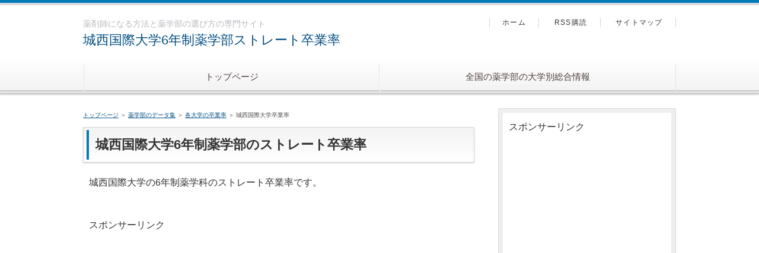

--- FILE ---
content_type: text/html
request_url: https://yakuzaisininaru.com/jousaikokusai_sotugyouritu.html
body_size: 2966
content:
<!DOCTYPE html>
<html lang="ja" dir="ltr">
<head>
<meta charset="Shift_JIS" />
<meta name="viewport" content="width=device-width, initial-scale=1" />
<meta http-equiv="X-UA-Compatible" content="IE=edge" />
<title>城西国際大学6年制薬学部ストレート卒業率</title>
<meta name="keywords" content="城西国際大学6年制薬学部ストレート卒業率" />
<meta name="description" content="城西国際大学の6年制薬学科のストレート卒業率です。" />
<link rel="stylesheet" href="./styles.css" type="text/css" />
<link rel="stylesheet" href="./css/textstyles.css" type="text/css" />
<link rel="alternate" type="application/rss+xml" title="RSS" href="http://www.yakuzaisininaru.com/rss.xml" />

<script data-ad-client="ca-pub-5975466562048771" async src="https://pagead2.googlesyndication.com/pagead/js/adsbygoogle.js"></script>
</head>
<body>
<div id="wrapper">

<header>
<div id="top">
<div class="inner">
<h1>薬剤師になる方法と薬学部の選び方の専門サイト</h1>
<h2 class="title"><span><a href="./">城西国際大学6年制薬学部ストレート卒業率</a></span></h2>
</div>
<input type="checkbox" id="panel" value="" />
<label for="panel" id="topmenubtn">MENU</label>
<div id="topmenubox"><div id="topmenubox-inner">

<nav id="topmenu"><ul>
<li><a href="./">トップページ</a></li>
<li><a href="./zenkoku_yakugakubu.html">全国の薬学部の大学別総合情報</a></li>

</ul></nav>
<div id="topsubmenu">
<span><a href="./">ホーム</a></span>
<span><a href="./rss.xml">RSS購読</a></span>
<span><a href="./sitemap.html">サイトマップ</a></span>
</div>
</div></div>
</div>
<div id="headerbox">
<div id="header"></div>
</div>
</header>
<div id="column2">
<div id="contents">
<div id="layoutbox">
<div id="main">
<div id="siteNavi"><a href="./">トップページ</a>  ＞ <a href="./datasyuu.html">薬学部のデータ集</a>  ＞ <a href="./sotugyouritu_kakudaigaku.html">各大学の卒業率</a> ＞ 城西国際大学卒業率</div>
<article>

<h3><span>城西国際大学6年制薬学部のストレート卒業率</span></h3>

<div id="text1">

<p>城西国際大学の6年制薬学科のストレート卒業率です。</p>

</div>
<div id="space1"><script>document.write('<p>スポンサーリンク<p>');</script>
<script async src="https://pagead2.googlesyndication.com/pagead/js/adsbygoogle.js"></script>
<!-- メカ上　ディススクエアレス -->
<ins class="adsbygoogle"
style="display:block"
data-ad-client="ca-pub-5975466562048771"
data-ad-slot="5687191396"
data-ad-format="auto"
data-full-width-responsive="true"></ins>
<script>
(adsbygoogle = window.adsbygoogle || []).push({});
</script>
</div>

<div id="text2">

<p><a href="./">トップページ　へ</a></p>
<p>&nbsp;</p>
<p><a href="./sotugyouritu_kakudaigaku.html">6年制薬学部　各大学のストレート卒業率のページへ</a></p>
<p>&nbsp;</p>
<div class="btn01 orange wd300 fnt20"><a href="//ck.jp.ap.valuecommerce.com/servlet/referral?sid=3573352&pid=886970054&vc_url=http%3A%2F%2Fshingakunet.com%2Fgakko%2FSC000308%2F%3Fvos%3Dnrmnvccp2011061301" rel="nofollow" target="_blank">大学の資料請求はこちらから</a></div>
<p>&nbsp;</p>
<p>城西国際大学薬学部<br />ボーダー偏差値：35</p>
<p>&nbsp;</p>
<p>ストレート卒業率</p>
<p>&nbsp;</p>
<p>※入14卒20：　40.1％（67/167）<br />※入14卒20：2014年4月入学者のうち、2020年3月に卒業できた者の割合</p>
<p>&nbsp;</p>
<p>※入13卒19：　31.1％（52/167）<br />※入13卒19：2013年4月入学者のうち、2019年3月に卒業できた者の割合</p>
<p>&nbsp;</p>
<p>※入12卒18：　38.3％（31/81）<br />※入12卒18：2012年4月入学者のうち、2018年3月に卒業できた者の割合</p>
<p>&nbsp;</p>
<p>※入11卒17：　44.0％（33/75）<br />※入11卒17：2011年4月入学者のうち、2017年3月に卒業できた者の割合</p>
<p>&nbsp;</p>
<p>※入10卒16：　37.8％（31/82）<br />※入10卒16：2010年4月入学者のうち、2016年3月に卒業できた者の割合</p>
<p>&nbsp;</p>
<div class="btn01 orange wd300 fnt20"><a href="//ck.jp.ap.valuecommerce.com/servlet/referral?sid=3573352&pid=886970054&vc_url=http%3A%2F%2Fshingakunet.com%2Fgakko%2FSC000308%2F%3Fvos%3Dnrmnvccp2011061301" rel="nofollow" target="_blank">大学の資料請求はこちらから</a></div>

</div>
<div class="menubox"><div id="space5"><script>document.write('<p>スポンサーリンク<p>');</script>
<script async src="https://pagead2.googlesyndication.com/pagead/js/adsbygoogle.js"></script>
<!-- サメ5左ディススクエアレス -->
<ins class="adsbygoogle"
style="display:block"
data-ad-client="ca-pub-5975466562048771"
data-ad-slot="9074760307"
data-ad-format="auto"
data-full-width-responsive="true"></ins>
<script>
(adsbygoogle = window.adsbygoogle || []).push({});
</script>
</div></div>

<div id="text3">

<p><a href="./">トップページ　へ</a></p>
<p>&nbsp;</p>
<p><a href="./sotugyouritu_kakudaigaku.html">6年制薬学部　各大学のストレート卒業率のページへ</a></p>

</div>
</article>

<aside><div id="entrylist"><h4><span>関連ページ</span></h4>
<dl>
<div>
<dt><span class="entry_title"><a href="./hokkaidouiryou_sotugyouritu.html">北海道医療大学卒業率</a></span></dt>
</div>
<div>
<dt><span class="entry_title"><a href="./hokkaidokagaku_sotugyouritu.html">北海道科学大学卒業率</a></span></dt>
</div>
<div>
<dt><span class="entry_title"><a href="./aomori_sotugyouritu.html">青森大学卒業率</a></span></dt>
</div>
<div>
<dt><span class="entry_title"><a href="./iwateika_sotugyouritu.html">岩手医科大学卒業率</a></span></dt>
</div>
<div>
<dt><span class="entry_title"><a href="./touhokuikayakka_sotugyouritu.html">東北医科薬科大学卒業率</a></span></dt>
</div>
<div>
<dt><span class="entry_title"><a href="./iryousousei_sotugyouritu.html">医療創生大学卒業率</a></span></dt>
</div>
<div>
<dt><span class="entry_title"><a href="./ohu_sotugyouritu.html">奥羽大学卒業率</a></span></dt>
</div>
<div>
<dt><span class="entry_title"><a href="./kokusaiiryouhukusi_sotugyouritu.html">国際医療福祉大学卒業率</a></span></dt>
</div>
<div>
<dt><span class="entry_title"><a href="./takasakikenkouhukusi_sotugyouritu.html">高崎健康福祉大学卒業率</a></span></dt>
</div>
<div>
<dt><span class="entry_title"><a href="./jousai_sotugyouritu.html">城西大学卒業率</a></span></dt>
</div>
<div>
<dt><span class="entry_title"><a href="./nihonyakka_sotugyouritu.html">日本薬科大学卒業率</a></span></dt>
</div>
<div>
<dt><span class="entry_title"><a href="./tibakagaku_sotugoyuritu.html">千葉科学大学卒業率</a></span></dt>
</div>
<div>
<dt><span class="entry_title"><a href="./teikyoheisei_sotugyouritu.html">帝京平成大学卒業率</a></span></dt>
</div>
<div>
<dt><span class="entry_title"><a href="./tokyorika_sotugyouritu.html">東京理科大学卒業率</a></span></dt>
</div>
<div>
<dt><span class="entry_title"><a href="./toho_sotugyouritu.html">東邦大学卒業率</a></span></dt>
</div>
<div>
<dt><span class="entry_title"><a href="./nihon_sotugyouritu.html">日本大学卒業率</a></span></dt>
</div>
<div>
<dt><span class="entry_title"><a href="./kitasato_sotugyouritu.html">北里大学卒業率</a></span></dt>
</div>
<div>
<dt><span class="entry_title"><a href="./keio_sotugyouritu.html">慶應義塾大学卒業率</a></span></dt>
</div>
<div>
<dt><span class="entry_title"><a href="./syowa_sotugyouritu.html">昭和大学卒業率</a></span></dt>
</div>
<div>
<dt><span class="entry_title"><a href="./syowayakka_sotugyouritu.html">昭和薬科大学卒業率</a></span></dt>
</div>
<div>
<dt><span class="entry_title"><a href="./tokyoyakka_sotugyouritu.html">東京薬科大学卒業率</a></span></dt>
</div>
<div>
<dt><span class="entry_title"><a href="./hoshiyakka_sotugyouritu.html">星薬科大学卒業率</a></span></dt>
</div>
<div>
<dt><span class="entry_title"><a href="./musasino_sotugyouritu.html">武蔵野大学卒業率</a></span></dt>
</div>
<div>
<dt><span class="entry_title"><a href="./meijiyakka_sotugyouritu.html">明治薬科大学卒業率</a></span></dt>
</div>
<div>
<dt><span class="entry_title"><a href="./teikyo_sotugyouritu.html">帝京大学卒業率</a></span></dt>
</div>
<div>
<dt><span class="entry_title"><a href="./yokohamayakka_sotugyouritu.html">横浜薬科大学卒業率</a></span></dt>
</div>
<div>
<dt><span class="entry_title"><a href="./niigatayakka_sotugyouritu.html">新潟薬科大学卒業率</a></span></dt>
</div>
<div>
<dt><span class="entry_title"><a href="./hokuriku_sotugyouritu.html">北陸大学卒業率</a></span></dt>
</div>
<div>
<dt><span class="entry_title"><a href="./aichigakuin_sotugyouritu.html">愛知学院大学卒業率</a></span></dt>
</div>
<div>
<dt><span class="entry_title"><a href="./kinjogakuin_sotugyouritu.html">金城学院大学卒業率</a></span></dt>
</div>
<div>
<dt><span class="entry_title"><a href="./meijo_sotugyouritu.html">名城大学卒業率</a></span></dt>
</div>
<div>
<dt><span class="entry_title"><a href="./suzukairyoukagaku_sotugyouritu.html">鈴鹿医療科学大学卒業率</a></span></dt>
</div>
<div>
<dt><span class="entry_title"><a href="./ritsumeikan_sotugyouritu.html">立命館大学卒業率</a></span></dt>
</div>
<div>
<dt><span class="entry_title"><a href="./kyotoyakka_sotugyouritu.html">京都薬科大学卒業率</a></span></dt>
</div>
<div>
<dt><span class="entry_title"><a href="./doshishajosi_sotugyouritu.html">同志社女子大学卒業率</a></span></dt>
</div>
<div>
<dt><span class="entry_title"><a href="./osakaotani_sotugyouritu.html">大阪大谷大学卒業率</a></span></dt>
</div>
<div>
<dt><span class="entry_title"><a href="./osakayakka_sotugyouritu.html">大阪医科薬科大学卒業率</a></span></dt>
</div>
<div>
<dt><span class="entry_title"><a href="./kinki_sotugyouritu.html">近畿大学卒業率</a></span></dt>
</div>
<div>
<dt><span class="entry_title"><a href="./setunan_sotugyouritu.html">摂南大学卒業率</a></span></dt>
</div>
<div>
<dt><span class="entry_title"><a href="./kobegakuin_sotugyouritu.html">神戸学院大学卒業率</a></span></dt>
</div>
<div>
<dt><span class="entry_title"><a href="./kobeyakka_sotugyouritu.html">神戸薬科大学卒業率</a></span></dt>
</div>
<div>
<dt><span class="entry_title"><a href="./hyogoiryou_sotugyouritu.html">兵庫医療大学卒業率</a></span></dt>
</div>
<div>
<dt><span class="entry_title"><a href="./himejidokkyo_sotugyouritu.html">姫路獨協大学卒業率</a></span></dt>
</div>
<div>
<dt><span class="entry_title"><a href="./mukogawajosi_sotugyouritu.html">武庫川女子大学卒業率</a></span></dt>
</div>
<div>
<dt><span class="entry_title"><a href="./shujitsu_sotugyouritu.html">就実大学卒業率</a></span></dt>
</div>
<div>
<dt><span class="entry_title"><a href="./hiroshimakokusai_sotugyouritu.html">広島国際大学卒業率</a></span></dt>
</div>
<div>
<dt><span class="entry_title"><a href="./fukuyama_sotugyouritu.html">福山大学卒業率</a></span></dt>
</div>
<div>
<dt><span class="entry_title"><a href="./yasuda_sotugyouritu.html">安田女子大学卒業率</a></span></dt>
</div>
<div>
<dt><span class="entry_title"><a href="./tokushimabunri_sotugyouritu.html">徳島文理大学卒業率</a></span></dt>
</div>
<div>
<dt><span class="entry_title"><a href="./tokubunrikagawa_sotugyouritu.html">徳島文理大学香川薬学部卒業率</a></span></dt>
</div>
<div>
<dt><span class="entry_title"><a href="./matsuyama_sotugyouritu.html">松山大学卒業率</a></span></dt>
</div>
<div>
<dt><span class="entry_title"><a href="./daiichiyakka_sotugyouritu.html">第一薬科大学卒業率</a></span></dt>
</div>
<div>
<dt><span class="entry_title"><a href="./fukuoka_sotugyouritu.html">福岡大学卒業率</a></span></dt>
</div>
<div>
<dt><span class="entry_title"><a href="./nagasakikokusai_sotugyouritu.html">長崎国際大学卒業率</a></span></dt>
</div>
<div>
<dt><span class="entry_title"><a href="./sojo_sotugyouritu.html">崇城大学卒業率</a></span></dt>
</div>
<div>
<dt><span class="entry_title"><a href="./Kyushuhokenfukusi_sotugyouritu.html">九州保健福祉大学卒業率</a></span></dt>
</div>
</dl>
</div></aside>

</div>

<div id="menu">
<div class="menubox"><div id="space3"><script>document.write('<p>スポンサーリンク<p>');</script>
<script async src="https://pagead2.googlesyndication.com/pagead/js/adsbygoogle.js"></script>
<!-- メニ上ディス縦長レス -->
<ins class="adsbygoogle"
style="display:block"
data-ad-client="ca-pub-5975466562048771"
data-ad-slot="8336393705"
data-ad-format="auto"
data-full-width-responsive="true"></ins>
<script>
(adsbygoogle = window.adsbygoogle || []).push({});
</script>
</div></div>

<nav>
<div class="menuitem">
<h4>メニュー</h4>
<div class="menubox menulist"><ul id="menu1">
<li><a href="./yakuzaisininaruhouhou.html">薬剤師になる方法</a></li>
<li><a href="./yakugakubuerabi.html">薬学部の選び方</a></li>
<li><a href="./zenkoku_yakugakubu.html">全国の薬学部の大学別総合情報</a></li>
<li><a href="./datasyuu.html">薬学部のデータ集</a></li>
<li><a href="./privacy_policy.html">プライバシーポリシー</a></li>
<li><a href="./menseki.html">免責事項</a></li>
<li><a href="./purofile.html">管理人プロフィール</a></li>
</ul></div>
</div>

</nav>
</div>

</div>
</div>
</div>

<div id="pagetop"><a href="#wrapper">トップへ戻る</a></div>
<footer id="footer">

<div class="inner">
<span><a href="./sitemap.html">サイトマップ</a></span>
<div class="desc">城西国際大学の6年制薬学科のストレート卒業率です。</div>
<small>Copyright &copy; 2021 0から薬剤師になる方法と薬学部の選び方All Rights Reserved.</small>
   
</div>

</footer>

</div>
</body>
</html>

--- FILE ---
content_type: text/html; charset=utf-8
request_url: https://www.google.com/recaptcha/api2/aframe
body_size: 267
content:
<!DOCTYPE HTML><html><head><meta http-equiv="content-type" content="text/html; charset=UTF-8"></head><body><script nonce="8paLO75z4gYR2KpU6lib2w">/** Anti-fraud and anti-abuse applications only. See google.com/recaptcha */ try{var clients={'sodar':'https://pagead2.googlesyndication.com/pagead/sodar?'};window.addEventListener("message",function(a){try{if(a.source===window.parent){var b=JSON.parse(a.data);var c=clients[b['id']];if(c){var d=document.createElement('img');d.src=c+b['params']+'&rc='+(localStorage.getItem("rc::a")?sessionStorage.getItem("rc::b"):"");window.document.body.appendChild(d);sessionStorage.setItem("rc::e",parseInt(sessionStorage.getItem("rc::e")||0)+1);localStorage.setItem("rc::h",'1768412303658');}}}catch(b){}});window.parent.postMessage("_grecaptcha_ready", "*");}catch(b){}</script></body></html>